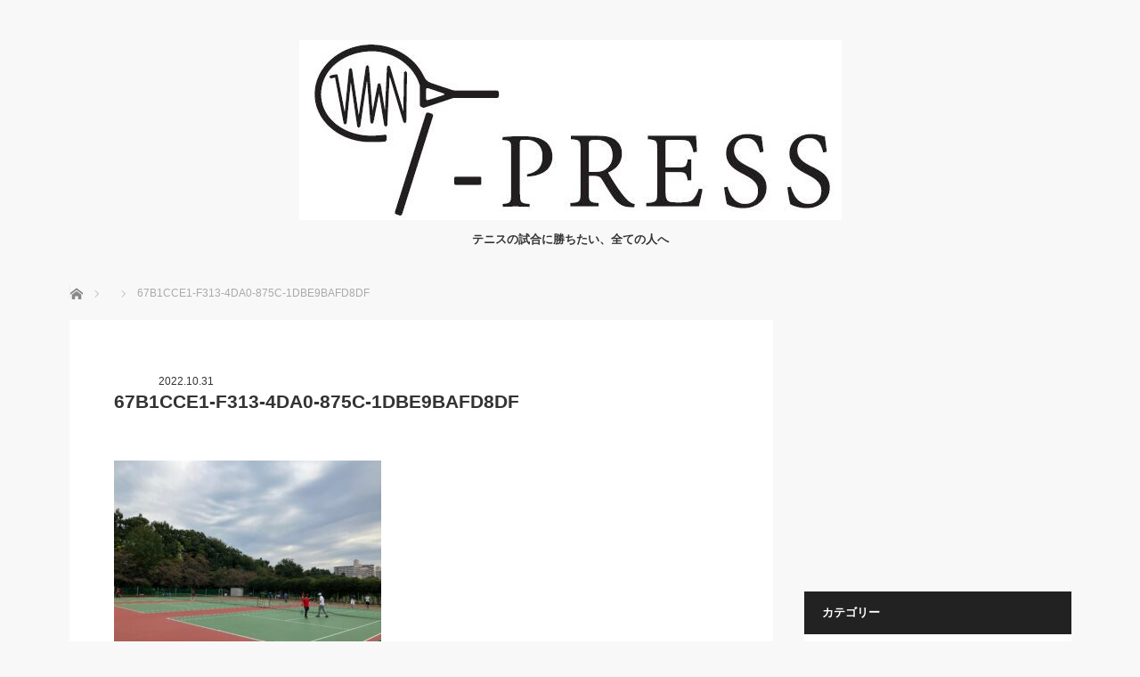

--- FILE ---
content_type: text/html; charset=utf-8
request_url: https://www.google.com/recaptcha/api2/aframe
body_size: 266
content:
<!DOCTYPE HTML><html><head><meta http-equiv="content-type" content="text/html; charset=UTF-8"></head><body><script nonce="W_4xcUaLssFiVepxVHOFWg">/** Anti-fraud and anti-abuse applications only. See google.com/recaptcha */ try{var clients={'sodar':'https://pagead2.googlesyndication.com/pagead/sodar?'};window.addEventListener("message",function(a){try{if(a.source===window.parent){var b=JSON.parse(a.data);var c=clients[b['id']];if(c){var d=document.createElement('img');d.src=c+b['params']+'&rc='+(localStorage.getItem("rc::a")?sessionStorage.getItem("rc::b"):"");window.document.body.appendChild(d);sessionStorage.setItem("rc::e",parseInt(sessionStorage.getItem("rc::e")||0)+1);localStorage.setItem("rc::h",'1769505767657');}}}catch(b){}});window.parent.postMessage("_grecaptcha_ready", "*");}catch(b){}</script></body></html>